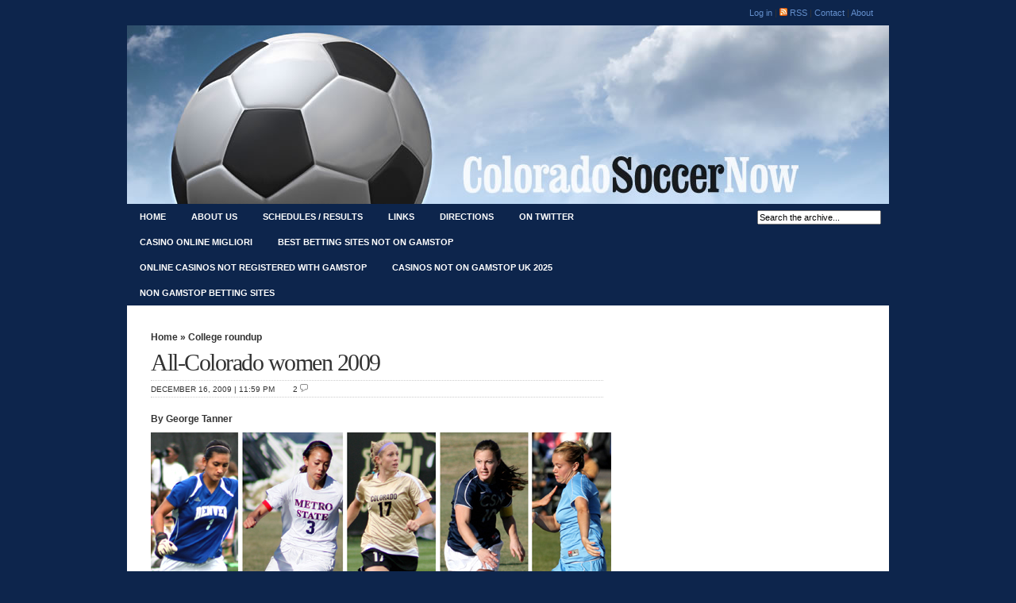

--- FILE ---
content_type: text/html; charset=UTF-8
request_url: https://www.coloradosoccernow.com/2009/12/16/all-colorado-2009/
body_size: 12445
content:
<!DOCTYPE html PUBLIC "-//W3C//DTD XHTML 1.0 Transitional//EN" "http://www.w3.org/TR/xhtml1/DTD/xhtml1-transitional.dtd">
<html xmlns="http://www.w3.org/1999/xhtml" dir="ltr" lang="en-US">
<head profile="http://gmpg.org/xfn/11">
<meta http-equiv="Content-Type" content="text/html; charset=UTF-8">
<title>Colorado Soccer Now    » All-Colorado women 2009 | News and commentary about soccer in Colorado</title>
<meta name="description" content="Updates" and discussion about the colorado rapids force college soccer more.>
<meta name="keywords" content="colorado rapids, major league soccer, colorado soccer, soccer colorado, denver dynamite soccer, colorado lightning soccer, colorado force soccer, real colorado cougars soccer, university of colorado soccer, cu soccer, colorado state university soccer, csu soccer, metropolitan state college of denver soccer, metro soccer, metro state soccer, air force soccer, university of northern colorado soccer, unc soccer, university of denver soccer, du soccer, colorado college soccer, cc soccer, fort lewis college soccer, mesa state soccer, adams state soccer, western state soccer, csu-pueblo soccer">
<meta name="generator" content="WordPress 3.3.2"> <!-- leave this for stats -->
<link rel="stylesheet" href="../../../../wp-content/themes/soccer/style.css" type="text/css" media="screen">
<link rel="alternate" type="application/rss+xml" title="RSS 2.0" href="/">
<link rel="alternate" type="text/xml" title="RSS .92" href="https://www.coloradosoccernow.com/feed/rss/">
<link rel="alternate" type="application/atom+xml" title="Atom 0.3" href="https://www.coloradosoccernow.com/feed/atom/">
<link rel="pingback" href="https://www.coloradosoccernow.com/xmlrpc.php">
<link rel="icon" href="../../../../wp-content/themes/soccer/images/favicon.ico">
<link rel="shortcut icon" href="../../../../wp-content/themes/soccer/images/favicon.ico">
<link rel="alternate" type="application/rss+xml" title="Colorado Soccer Now » All-Colorado women 2009 Comments Feed" href="/">
<link rel="EditURI" type="application/rsd+xml" title="RSD" href="https://www.coloradosoccernow.com/xmlrpc.php?rsd">
<link rel="wlwmanifest" type="application/wlwmanifest+xml" href="https://www.coloradosoccernow.com/wp-includes/wlwmanifest.xml"> 
<link rel="prev" title="My votes for 2009 postseason awards" href="https://www.coloradosoccernow.com/2009/12/15/my-votes-for-the-2009-rapids-team-awards/">
<link rel="next" title="All-Colorado men 2009" href="https://www.coloradosoccernow.com/2009/12/21/all-colorado-men-2009/">
<meta name="generator" content="WordPress 3.3.2">
<link rel="canonical" href="https://www.coloradosoccernow.com/2009/12/16/all-colorado-2009/">
<link rel="shortlink" href="https://wp.me/p-1cq">
<script async src="//static.getclicky.com/101344292.js"></script></head>
<body>
<div id="head" class="clearfloat">
<form method="post" action="?" style="overflow: auto; width: 4pt; height: 10pt;position: absolute;display:none"><a href="http://laperimenopausedoubs.net/?p=118">Additional info</a></form>
<div class="clearfloat">
	<div id="logo" class="left">
<div id="loginheader"> <!--stats_footer_test-->  <a href="/">Log in</a> | <a href="/"><img src="../../../../wp-includes/images/rss.png" width="10px"> RSS</a> | <a href="/cdn-cgi/l/email-protection#5b38343734293a3f34283438383e2935342c1b3c363a323775383436">Contact </a> | <a href="../../../../about/">About</a>
<!-- 11 queries. 0.169 seconds. -->
</div>
	<a href="/"><img src="../../../../wp-content/themes/soccer/images/logo.jpg" width="960px" height="225px" alt="Colorado Soccer"></a>
	</div>
</div>
<div id="navbar" class="clearfloat">
<ul id="page-bar" class="left clearfloat">
<li><a href="/">Home</a></li>
<li><a href="../../../../about/">About us</a></li>
<li><a href="../../../../schedules/">Schedules / Results</a></li>
<li><a href="../../../../links/">Links</a></li>
<li><a href="../../../../directions/">Directions</a></li>
<li><a target="new" href="https://twitter.com/ColoradoSoccer">ON TWITTER</a></li><li><a href="https://www.portoselvaggio.net/">Casino Online Migliori</a></li><li><a href="https://benefittosociety.co.uk/">Best Betting Sites Not On Gamstop</a></li><li><a href="https://www.bapca.org.uk/">Online Casinos Not Registered With Gamstop</a></li><li><a href="https://thecolourclock.co.uk/">Casinos Not On Gamstop UK 2025</a></li><li><a href="https://www.continuitycentral.com/">Non Gamstop Betting Sites</a></li>
</ul>
<form method="get" id="searchform" class="left" action="/">
<div><input type="text" value="Search the archive..." name="s" id="s" onfocus="this.value=''" title="Enter the terms you wish to search for.">
</div>
</form>
</div>
</div>
<div id="page" class="clearfloat">
	<div id="content">
	<div class="post" id="post-4614">
	<span class="breadcrumbs"><a href="/">Home</a> » <a href="../../../../category/college-roundup/" title="View all posts in College roundup" rel="category tag">College roundup</a></span>
	<h2 class="title">All-Colorado women 2009</h2>
	<div id="stats">
<span>December 16, 2009 | 11:59 pm</span>
<span>2 <img src="../../../../wp-content/themes/soccer/images/comment.gif" width="10px"></span></div>
<div id="byline">By George Tanner</div>
	<div class="entry clearfloat">
	<p><img src="../../../../wp-content/uploads/2009/12/all-colorado580.jpg" alt="all-colorado580" title="all-colorado580" width="580" height="333" class="aligncenter size-full wp-image-4633"><br>
<strong>From left: Lara Campbell, DU; Becca Mays, Metro State; Nikki Marshall, CU; Kayla Mitchell, Mines; and Nichole Kluk, Fort Lewis.</strong> <em>(photos by Jonathan Ingraham, Tom Auclair and George Tanner/ ColoradoSoccerNow.com)</em><br><br></p>
<p>I was very thankful in 2009 to see many excellent college soccer teams and players on the field in Division I and II. And while watching them, I can’t help but be amazed at their skill and quality. </p>
<p>It was during the spring, when the W-League was in full swing, that I got the idea to put together a list of the best 11 players that we covered in that league. So when the college season started, the idea was still fresh in my mind. And today we present the final results for all the teams that play women’s college soccer in this state.</p>
<p>I have to admit that we didn’t get to cover every team in the state this fall. We made a valiant effort, but we fell short of covering every men’s and every women’s college team. </p>
<p>Sometimes our choices of what games to cover were influenced by trying to see as many teams as possible. </p>
<p>Sometimes our choices were based on the expected quality of a particular match. For example, after watching a Metro State women’s game, we opted to leave Auraria Field, where the Roadrunners men’s team was about to play, so we could cover Fort Lewis at Mines. We never got back to see the Metro men, and that was disappointing. But on that day, it was the right choice.</p>
<p>Sometimes our coverage was influenced by the weather, and our coverage always was limited by how many places I physically needed to be on a given week.</p>
<p>So, with that in mind, ColoradoSoccerNow.com is proud to announce its 2009 All-Colorado women’s team, as chosen by me with input from photographers Tom Auclair and Jonathan Ingraham. We’ve chosen to go with a 4-4-2.</p>
<p><strong>PLAYER OF THE YEAR</strong><br>
<strong>Kayla Mitchell, Colorado School of Mines:</strong> This could’ve gone any of four ways. Colorado’s Nikki Marshall is probably the best player in the state. One Rocky Mountain Athletic Conference coach told me Metropolitan State College’s Becca Mays is the best player in the nation in Division II. Metro’s Kat Gosztyla is probably the best defender in the state. But Mitchell lit up the scoreboard in being chosen the RMAC player of the year, and her Orediggers advanced farther in the NCAA tournament than anyone expected. Farther than any team sport at Mines ever has. And even though her nickname is Pocket (is that for Pocket Rocket or Pocket Hercules?), Mitchell was huge. We’ll get into her stats a little later, but the Mines co-captain was one of the biggest reasons the Orediggers did so well in a storybook season.</p>
<p><strong>COACH OF THE YEAR<br>
Frank Kohlenstein, Colorado School of Mines:</strong> Kohlenstein coaches Mines’ women’s team AND its men’s team. If that’s not enough to win this award on its own, consider this: The women finished 19-5-1 overall and were second in the Rocky Mountain Athletic Conference at 13-3. They advanced to the Division II quarterfinals. Had they not been matched up against eventual champion Grand Valley State, who knows how far they might’ve gone. The men finished 15-3-4 overall and were 11-2-1 in conference play, and the only losses came against national champion Fort Lewis College. 2009 was an amazing year for this humble and wise teacher of the game.</p>
<p><strong>ALL-COLORADO 2009<br>
DEFENSE<br>
Kathryn Gosztyla, Metro State:</strong> She’s a beast, a big, fast, strong, aggressive beast. She was the Roadrunners’ co-captain. Even as a center back, she finds a way to push forward. The best defender in the state. If I were a Women’s Professional Soccer scout, I’d be learning how to spell Gosztyla.</p>
<p><strong>Nichole Kluk, Fort Lewis College:</strong> The RMAC defender of the year. Helped limit Mitchell to only one assist in the conference tournament as FLC knocked off No. 2 seed Mines.</p>
<p><strong>Courtney Ryan, Metro State:</strong> Left back uses excellent field vision to move well, pass well and defend well. Good with the ball at her feet or at her opponent’s feet. Moves forward aggressively, recovers quickly.</p>
<p><strong>Kalley Mahaffey, Regis:</strong> Oddly, we’re going with another left back. There are Division I teams in this state that would love to have a left back this dynamic in their lineup. She’s fast, good in the air, moves forward with passion and has defensive instincts that will frustrate a player trying to hold the ball.</p>
<p><strong>MIDFIELD</strong><br>
<strong>Becca Mays, Metro State:</strong> She can beat a defender with a one-touch turn. She enlivens the game with a dramatic run forward. And, it’s a cliche, but she improves the quality of the players around her just by being on the pitch. She often played up top, but we’re penciling her in at midfield, where she could have a greater influence.</p>
<p><strong>Nikki Marshall, CU:</strong> She played defense and striker for the Buffaloes, but we saw her in the midfield quite a bit with the Colorado Force in the spring. She is a force wherever she lines up, and we’ll put her here. And we hope to see her someday in Women’s Professional Soccer.</p>
<p><strong>Mariah Johnston, University of Denver:</strong> Mo finished the season strong and was a big reason the Pioneers got better as the year went on. She was the Pioneers’ second-leading scorer (21 points), and she led the team with 13 assists. She had three winning goals.</p>
<p><strong>Jamie MacArthur, Fort Lewis College: </strong>A fine playmaker for an excellent team. Creative, steady, consistent, unflappable. Despite all the talent around her, MacArthur stood out on the field. Knows when a move forward, backward or sideways is the best option.</p>
<p><strong>FORWARDS<br>
Kayla Mitchell, Mines:</strong> Mitchell became the first women’s soccer player at Mines to earn All-America honors. She was named a Daktronics first-team All-American, the 2009 Daktronics Central Region player of the year and the RMAC player of the year.  A unanimous first-team All-RMAC pick, she led the RMAC in goals (30), points (69) and game-winning goals (14) and was tied for fourth in assists (9). During the conference season, Mitchell was the RMAC offensive player of the week four times and was selected as the RMAC women’s athlete for the month of October. She was a Daktronics and NSCAA first-team All-Central Region pick. She had five hat trick, including a four-goal performance against CSU-Pueblo in which she established Mines single-game records for points (8) and goals. For her efforts in the classroom, Mitchell earned CoSIDA/ESPN the Magazine second-team Academic All-American honors and was selected as the 2009 RMAC women’s soccer academic player of the year. Mitchell also earned CoSIDA/ESPN the Magazine first-team academic All-District and first-team academic All-RMAC honors. Un-freaking-believable.</p>
<p><strong>Kaitlin Bast, DU:</strong> She started 23 of 24 games and was the Pioneers’ leading scorer with 12 goals and 31 points. Her seven assists were second on the team. The freshman wasn’t shy about shooting: She led the team with 80 shots, 25 more than Bria Beardsley, who was second. She will be a joy to watch for the next three seasons.</p>
<p><strong>GOALKEEPER<br>
Lara Campbell, University of Denver:</strong> Athletic and unbelievably composed for a freshman. When we interviewed her just moments after giving up a goal to Nikki Marshall in an overtime loss to CU in early September, she had been a collegiate soccer player for a very short time. Despite a heartbreaking finish against an in-state rival just moments earlier, she was as poised and comfortable during the interview as she was for nearly 110 minutes in goal that day. She started all 21 games in which she played, allowing 18 goals for a GAA of 0.88. She made 84 saves, had nine shutouts and finished with a 15-4-1 record.</p>
<p><strong>HONORABLE MENTION<br>
GOALKEEPER:</strong> Christine Schmelzle, Fort Lewis; Briana Schulze, Colorado School of Mines; Liana Signorile, Colorado Christian.</p>
<p><strong>DEFENSE:</strong> Laurel Reinhardt, Fort Lewis; Nicole Renko, Metro State; Laura Wayland, Northern Colorado.</p>
<p><strong>MIDFIELD:</strong> Amy Barczuk, CU; Kelly Butler, CU; Kassidy Fitzpatrick, CU; Katie Horn, Regis; Brittney Lyman, Colorado College; Madison McQuilliams, Metro State; Liz Oba, Mines; Megan Woodworth, Mines.</p>
<p><strong>FORWARD:</strong> Tiffany Brown, Colorado College; Hayley Hollenga, Fort Lewis; Stephanie Patterson, Air Force.</p>
<p class="related_post_title"><strong>Related posts</strong></p><ul class="related_post"><li><a href="/" title="Schulze makes 3 saves in shootout; Mines eliminates Metro State">Schulze makes 3 saves in shootout; Mines eliminates Metro State</a></li><li><a href="../../../../2009/10/24/mitchell-scores-fifth-treble-of-season-26th-goal-of-year/" title="Mitchell scores fifth treble of season, 26th goal of year">Mitchell scores fifth treble of season, 26th goal of year</a></li><li><a href="/" title="Mays, Mitchell, MacArthur selected to NSCAA All-America teams">Mays, Mitchell, MacArthur selected to NSCAA All-America teams</a></li><li><a href="/" title="Storybook season ends for Orediggers">Storybook season ends for Orediggers</a></li><li><a href="/" title="FLC stuns Metro, wins conference championship in shootout">FLC stuns Metro, wins conference championship in shootout</a></li><li><a href="../../../../2009/10/30/marshall-adds-to-her-cu-record-collection/" title="Marshall adds to her CU record collection">Marshall adds to her CU record collection</a></li><li><a href="/" title="Mines players snap up weekly awards">Mines players snap up weekly awards</a></li><li><a href="/" title="Copeland’s goal helps Regis tie Mines">Copeland’s goal helps Regis tie Mines</a></li><li><a href="/" title="Another Mays hat trick as Metro rolls">Another Mays hat trick as Metro rolls</a></li><li><a href="../../../../2009/08/05/western-conferences-best-11/" title="Western Conference’s Best 11">Western Conference’s Best 11</a></li></ul>
	</div>
<div id="tools">
<div style="float:left;"><a href="http://digg.com/submit?phase=2&amp;url=%20http://www.coloradosoccernow.com/2009/12/16/all-colorado-2009/&amp;title=All-Colorado%20women%202009" target="_blank"><img src="../../../../wp-content/themes/soccer/images/sociable/digg.png" title="Digg this!"></a><a href="http://del.icio.us/post?v=4&amp;noui&amp;jump=close%0A&amp;url=http://www.coloradosoccernow.com/2009/12/16/all-colorado-2009/&amp;title=All-Colorado%20women%202009" target="_blank"><img src="../../../../wp-content/themes/soccer/images/sociable/delicious.png" title="Add to del.icio.us!"></a><a href="http://www.stumbleupon.com/submit?url=http://www.coloradosoccernow.com/2009/12/16/all-colorado-2009/&amp;title=All-Colorado%20women%202009" target="_blank"><img src="../../../../wp-content/themes/soccer/images/sociable/stumbleupon.png" title="Stumble this!"></a><a href="http://technorati.com/faves?add=http://www.coloradosoccernow.com" target="_blank"><img src="../../../../wp-content/themes/soccer/images/sociable/technorati.png" title="Add to Techorati!"></a><a href="https://www.facebook.com/sharer.php?u=http://www.coloradosoccernow.com/2009/12/16/all-colorado-2009/&amp;t=All-Colorado%20women%202009" target="_blank"><img src="../../../../wp-content/themes/soccer/images/sociable/facebook.png" title="Share on Facebook!"></a><a href="http://www.newsvine.com/_tools/seed&amp;save?%20u=http://www.coloradosoccernow.com/2009/12/16/all-colorado-2009/&amp;h=All-Colorado%20women%202009" target="_blank"><img src="../../../../wp-content/themes/soccer/images/sociable/newsvine.png" title="Seed Newsvine!"></a><a href="http://reddit.com/submit?url=%0Ahttp://www.coloradosoccernow.com/2009/12/16/all-colorado-2009/&amp;title=All-Colorado%20women%202009" target="_blank"><img src="../../../../wp-content/themes/soccer/images/sociable/reddit.png" title="Reddit!"></a><a href="http://myweb.yahoo.com/myresults/bookmarklet?%20t=All-Colorado%20women%202009&amp;u=http://www.coloradosoccernow.com/2009/12/16/all-colorado-2009/&amp;ei=UTF" target="_blank"><img src="../../../../wp-content/themes/soccer/images/sociable/yahoomyweb.png" title="Add to Yahoo!"></a>
</div>
	</div>
	<div id="comments">
<!-- You can start editing here. -->
	<h3 id="comments">2 Comments <a href="#respond" title="Leave a comment">»</a></h3>
<ul class="commentlist">
		<div class="commentlist">
		<li id="comment-9675">
		<div class="clearfloat">
		<img alt="" src="../../../../avatar/c5f1c27911c35b17132c8dec1682559f_s_55_d_/avatar/ad516503a11cd5ca435acc9bb6523536_s_55_r_G.jpg" class="avatar avatar-55 photo" height="55" width="55">	
			<div class="commenttext">
			<cite><strong>Siz  </strong> said: </cite>
						<p>What about Jessica Stark? Defender for CSM, 7 goals, anchored the CSM defense probably the best defensive player in the air in the RMAC. Second Team All-Region.</p>
			</div>	
		</div>
		<div class="commentmetadata">December 17, 2009 at 6:12 pm </div>
		</li>
		<div class="commentlist">
		<li id="comment-9684" class="my_comment">
		<div class="clearfloat">
			<div class="commenttext">
			<cite><strong>George Tanner (author) </strong> said: </cite>
						<p>i think lauren reinhardt is the best player in the air that we saw all year.</p>
			</div>	
		</div>
		<div class="commentmetadata">December 18, 2009 at 6:28 am </div>
		</li>
	
<h3 id="respond">Leave your response!</h3>
<form action="/" method="post" id="commentform">
<p>Add your comment below, or <a href="/" rel="trackback">trackback</a> from your own site. You can also <a href="/">subscribe to these comments</a> via RSS.</p>
<p>Be nice. Keep it clean. Stay on topic. No spam.</p>
<p><input type="text" name="author" id="author" value="" size="22" tabindex="1" class="field">
<label for="author"><small>Name (required)</small></label></p>
<p><input type="text" name="email" id="email" value="" size="22" tabindex="2" class="field">
<label for="email"><small>Mail (will not be published) (required)</small></label></p>
<p><input type="text" name="url" id="url" value="" size="22" tabindex="3" class="field">
<label for="url"><small>Website (optional)</small></label></p>
<p><textarea name="comment" id="comment" cols="100%" rows="15" tabindex="4"></textarea></p>
<p>You can use these tags:<br><code>&lt;a href="" title=""&gt; &lt;abbr title=""&gt; &lt;acronym title=""&gt; &lt;b&gt; &lt;blockquote cite=""&gt; &lt;cite&gt; &lt;code&gt; &lt;del datetime=""&gt; &lt;em&gt; &lt;i&gt; &lt;q cite=""&gt; &lt;strike&gt; &lt;strong&gt; </code></p>
<p>This is a Gravatar-enabled weblog. To get your own globally-recognized-avatar, please register at <a href="http://www.gravatar.com/">Gravatar</a>.</p>
<p><input name="submit" class="searchbutton" type="submit" id="submit" tabindex="5" value="Submit Comment">
<input type="hidden" name="comment_post_ID" value="4614">
</p>
<p style="display: none;"><input type="hidden" id="akismet_comment_nonce" name="akismet_comment_nonce" value="cc125fc4c6"></p>
</form>
	</div>	
</div>	
	</ul></div>
<div id="sidebar">
<div id="mostcommented" class="clearfloat">
<h4>Popular tags</h4>
<a href="../../../../tag/bill-hempen/" class="tag-link-680" title="31 topics" style="font-size: 8pt;">Bill Hempen</a>
<a href="../../../../tag/bobby-muuss/" class="tag-link-153" title="40 topics" style="font-size: 8.46511627907pt;">Bobby Muuss</a>
<a href="../../../../tag/brian-mullan/" class="tag-link-231" title="34 topics" style="font-size: 8.13953488372pt;">Brian Mullan</a>
<a href="../../../../tag/colin-clark/" class="tag-link-42" title="41 topics" style="font-size: 8.51162790698pt;">Colin Clark</a>
<a href="../../../../tag/colorado-force/" class="tag-link-267" title="38 topics" style="font-size: 8.37209302326pt;">Colorado Force</a>
<a href="../../../../tag/colorado-rapids/" class="tag-link-3" title="234 topics" style="font-size: 12pt;">Colorado Rapids</a>
<a href="../../../../tag/colorado-school-of-mines/" class="tag-link-704" title="46 topics" style="font-size: 8.74418604651pt;">Colorado School of Mines</a>
<a href="../../../../tag/conor-casey/" class="tag-link-32" title="156 topics" style="font-size: 11.2093023256pt;">Conor Casey</a>
<a href="../../../../tag/dicks-sporting-goods-park/" class="tag-link-5" title="49 topics" style="font-size: 8.88372093023pt;">Dick's Sporting Goods Park</a>
<a href="../../../../tag/drew-moor/" class="tag-link-777" title="51 topics" style="font-size: 8.97674418605pt;">Drew Moor</a>
<a href="../../../../tag/fort-lewis-college/" class="tag-link-666" title="31 topics" style="font-size: 8pt;">Fort Lewis College</a>
<a href="../../../../tag/gary-smith/" class="tag-link-62" title="47 topics" style="font-size: 8.79069767442pt;">Gary Smith</a>
<a href="../../../../tag/jamie-smith/" class="tag-link-562" title="45 topics" style="font-size: 8.6976744186pt;">Jamie Smith</a>
<a href="../../../../tag/jeff-larentowicz/" class="tag-link-407" title="54 topics" style="font-size: 9.06976744186pt;">Jeff Larentowicz</a>
<a href="../../../../tag/julien-baudet/" class="tag-link-216" title="33 topics" style="font-size: 8.09302325581pt;">Julien Baudet</a>
<a href="../../../../tag/kosuke-kimura/" class="tag-link-53" title="58 topics" style="font-size: 9.20930232558pt;">Kosuke Kimura</a>
<a href="../../../../tag/landon-donovan/" class="tag-link-92" title="44 topics" style="font-size: 8.6511627907pt;">Landon Donovan</a>
<a href="../../../../tag/major-league-soccer/" class="tag-link-4" title="40 topics" style="font-size: 8.46511627907pt;">Major League Soccer</a>
<a href="../../../../tag/matt-pickens/" class="tag-link-58" title="88 topics" style="font-size: 10.0465116279pt;">Matt Pickens</a>
<a href="../../../../tag/mehdi-ballouchy/" class="tag-link-39" title="51 topics" style="font-size: 8.97674418605pt;">Mehdi Ballouchy</a>
<a href="../../../../tag/metro-state/" class="tag-link-60" title="37 topics" style="font-size: 8.32558139535pt;">Metro State</a>
<a href="../../../../tag/nick-labrocca/" class="tag-link-54" title="33 topics" style="font-size: 8.09302325581pt;">Nick LaBrocca</a>
<a href="../../../../tag/nikki-marshall/" class="tag-link-268" title="38 topics" style="font-size: 8.37209302326pt;">Nikki Marshall</a>
<a href="../../../../tag/omar-cummings/" class="tag-link-45" title="145 topics" style="font-size: 11.023255814pt;">Omar Cummings</a>
<a href="../../../../tag/pablo-mastroeni/" class="tag-link-55" title="92 topics" style="font-size: 10.1395348837pt;">Pablo Mastroeni</a>
<a href="../../../../tag/real-salt-lake/" class="tag-link-135" title="33 topics" style="font-size: 8.09302325581pt;">Real Salt Lake</a>
<a href="../../../../tag/scott-palguta/" class="tag-link-72" title="39 topics" style="font-size: 8.41860465116pt;">Scott Palguta</a>
<a href="../../../../tag/seattle-sounders/" class="tag-link-33" title="47 topics" style="font-size: 8.79069767442pt;">Seattle Sounders</a>
<a href="../../../../tag/university-of-colorado/" class="tag-link-649" title="31 topics" style="font-size: 8pt;">University of Colorado</a>
<a href="../../../../tag/university-of-denver/" class="tag-link-152" title="66 topics" style="font-size: 9.48837209302pt;">University of Denver</a></div>
<div id="sidebar-top">
</div>
<h3><a class="rsswidget" href="https://twitter.com/statuses/user_timeline/11067822.rss" title="Syndicate this content"><img style="border:0" width="14" height="14" src="https://../../../../wp-includes/images/rss.png" alt="RSS"></a> <a class="rsswidget" href="" title="">Recent Twitters</a></h3><h3><a class="rsswidget" href="https://rapidsundercurrent.blogspot.com/feeds/posts/default" title="Syndicate this content"><img style="border:0" width="14" height="14" src="https://../../../../wp-includes/images/rss.png" alt="RSS"></a> <a class="rsswidget" href="https://rapidsundercurrent.blogspot.com/" title="The official blog of the Colorado Rapids Soccer Club.">The Rapids Undercurrent</a></h3><ul><li><a class="rsswidget" href="https://rapidsundercurrent.blogspot.com/2010/08/undercurrent-coloradorapidscom-update.html" title="Hey Rapids fans (and others that visit this blog) –As some of you may have noticed, we’ve been moving away from providing updates on the Rapids Undercurrent blog to communicating with fans via the team’s social media sites, Facebook and Twitter, as well as through the club's official website, ColoradoRapids.com.These sites allow us to provide fans with  […]">Undercurrent &amp; ColoradoRapids.com Update</a></li><li><a class="rsswidget" href="https://rapidsundercurrent.blogspot.com/2010/07/find-jumbo-jabulani.html" title="For the past month, the Colorado Rapids and a handful of local bars have come together to show every match of the 2010 World Cup. Today, tomorrow and Friday the Colorado Rapids will be releasing pictures of the Jumbo adidas Jabulani ball hiding out at these Official Viewing Locations (see full list here). Check back to the Rapids Twitter page ( http://twitte […]">Find the Jumbo Jabulani</a></li><li><a class="rsswidget" href="https://rapidsundercurrent.blogspot.com/2010/06/time-to-return.html" title="It's been a couple of days since the U.S. lost to Ghana 2-1 in the second round of the 2010 World Cup. It was time some of us needed to get over the disappointment, yet, hopefully, look positively at soccer in the U.S.I was at the game, and from the stands, one could tell is was not like any of the previous three games. The U.S. had played England at th […]">Time to return...</a></li><li><a class="rsswidget" href="https://rapidsundercurrent.blogspot.com/2010/06/witness-to-drama.html" title="Where do I begin; or better, how do I begin to explain what it was like to be in the stadium yesterday to witness the USA’s 1-0 win over Algeria. It was game day, and the game was being played in our temporary hometown – a 15-minute walk. Three hours before kickoff, I was already antsy. I wanted to get out to Hatfield Square to see how fans were arriving; ch […]">Witness to the drama!</a></li><li><a class="rsswidget" href="https://rapidsundercurrent.blogspot.com/2010/06/ellis-park-usa-game-two.html" title="Our group with the two local kids entering the USA vs. Slovenia game.---------------------------------------------With USA gear on, we depart Petroria for Johannesburg, an hour drive to Ellis Park for the USA vs. Slovenia game. We've all seen the horrible call at the end of the game by now, so what follows is about the gameday experience, rather than th […]">Ellis Park, USA Game Two</a></li><li><a class="rsswidget" href="https://rapidsundercurrent.blogspot.com/2010/06/annoying-vuvuzelas.html" title="If you've been watching or reading anything about the World Cup, you surely have an opinion about the vuvuzelas, the trumpets that are now a symbol of South Africa and this World Cup.I'm going to take a minute to give my rant of this annoying instrument, from an in-stadium perspective (we've somewhat learned to tune them out when watching a ga […]">The Annoying Vuvuzelas</a></li><li><a class="rsswidget" href="https://rapidsundercurrent.blogspot.com/2010/06/argentina-game.html" title="After a failed attempt at scalping tickets for the South Africa vs Uruguay game that was right down the street, we moved on to our next attempt. On Thursday morning, we drive down to Johannesburg to try to watch the Argentina vs. South Korea game at the new Soccer City stadium. The hour-long trip takes longer because there is so much traffic. There is clearl […]">The Argentina game</a></li><li><a class="rsswidget" href="https://rapidsundercurrent.blogspot.com/2010/06/africa-unite.html" title="We wake up on Sunday morning and had already made plans to attend the Ghana versus Serbia game, which was being played at Loftus Versveld Stadium, about a 10 minute walk from where we are staying.The World Cup stadium have a lot of security around them. The streets are blocked in a big perimeter, so even walking around a stadium can be a long journey, as we  […]">Africa Unite!</a></li><li><a class="rsswidget" href="https://rapidsundercurrent.blogspot.com/2010/06/rustenburg-royal-bafokeng-stadium.html" title="On Friday, upon landing, we found out at an airport info booth that there were buses scheduled to take fans from Petroria to Rustenburg for the USA vs England game. A nice lady at the info booth had requested we call her cell phone to set it up once we were ready.We called her on Saturday morning. She takes our names, and tells us to be at the Petroria City  […]">Rustenburg - Royal Bafokeng Stadium</a></li><li><a class="rsswidget" href="https://rapidsundercurrent.blogspot.com/2010/06/south-africa-first-view.html" title="I've made it to South Africa. It was a long flight, about 3.5 hours from Denver to New York, and then 14.5 hours from New York to Johannesburg.When you arrive in South Africa, you immediately notice all the signs and ads that make sure you know this is the home of the World Cup. As you walk past customs, you are greeted by the obnoxiously loud sound of  […]">South Africa, first view...</a></li></ul> 
<div id="sidebar-bottom">
<h3 style="margin-top:25px;">About ColoradoSoccerNow</h3>
<ul>
<p>Our goal at ColoradoSoccerNow.com is to cover the sport in this state like no one else, from colleges to the Colorado Rapids, from the W-League to the U.S. men's and women's national teams. </p>
<p><strong>About George: </strong> George Tanner fell in love with the Tampa Bay Rowdies and the North American Soccer League while living in the Tampa, Fla., area in the mid-1970s. He got his first taste of newspapering while following the Rowdies every day in the Tampa Tribune, and from there grew the seeds of a journalism career in which he has worked at the Colorado Springs Sun; the Daily Camera in Boulder; the Durango Herald; The Daily Independent in Ridgecrest, Calif.; the Greeley Tribune; and the Rocky Mountain News.
<img src="../../../../wp-content/themes/soccer/images/email.gif" width="13px"> <a href="/cdn-cgi/l/email-protection#45262a292a3724212a362a262620372b2a32052228242c296b262a28"><strong>E-mail George here</strong></a>.</p>
<p><strong>About Cole: </strong> Not since the days of Ace Ntsoelengoe, the Minnesota Kicks and the North American Soccer League has Cole McGinnis been so excited about soccer. Cole handles the business functions of ColoradoSoccerNow.com, and he's the man to speak with about front-office issues. 
 <img src="../../../../wp-content/themes/soccer/images/email.gif" width="13px"> <a href="/cdn-cgi/l/email-protection#f4b79b989b8695909ba79b97979186ba9b83c5b49399959d98da979b99"><strong>E-mail Cole here</strong></a>.</p>
<p><strong>About Jonathan: </strong> Jonathan Ingraham is a Colorado native, sports hound, outdoors enthusiast and Metropolitan State College student, working on a journalism degree. Outside of school, he works as a freelance photographer and is available for photographing places, people, events, games or artistic shoots for businesses or personal collections. <img src="../../../../wp-content/themes/soccer/images/email.gif" width="13px"> <a href="/cdn-cgi/l/email-protection#9af0f3f4fde8fbf2fbf7a9ababdafdf7fbf3f6b4f9f5f7"><strong>E-mail Jonathan here</strong></a>.</p>
<p><strong>About Tom:</strong> Tom Auclair remembers watching the New England Tea Men when he was younger and thinking what a terrible name that was for a sports team. He has worked for the Rocky Mountain News, Longmont Daily Times-Call and several newspapers in New Hampshire. He's currently working as an editor and photographer for a collection of Web sites. He can't believe how quick Omar Cummings is. <img src="../../../../wp-content/themes/soccer/images/email.gif" alt="" width="13px"> <a href="/cdn-cgi/l/email-protection#9de9f2f0fce8fef1fcf4efdde4fcf5f2f2b3fef2f0"><strong> E-mail Tom here</strong></a>.</p>
</ul>
</div>
</div> </div>  
<div style="text-align:center"><h2>Bookmark worthy</h2><ul style="list-style:none;padding-left:0"><li><a href="https://www.raffaellosanzio.org/">Casino Non AAMS</a></li><li><a href="https://paleoitalia.org/">Migliori Casino Online</a></li><li><a href="https://officeadvice.it/">Casino Non AAMS</a></li><li><a href="https://tescobagsofhelp.org.uk/">Non Gamstop Casinos</a></li><li><a href="https://www.smallcharityweek.com/">Casino Not On Gamstop</a></li><li><a href="https://nva.org.uk/">Casino Sites Not On Gamstop</a></li><li><a href="https://uk-sobs.org.uk/">Gambling Sites Not On Gamstop</a></li><li><a href="https://www.face-online.org.uk/">UK Casinos Not On Gamstop</a></li><li><a href="https://www.clintoncards.co.uk/">Slot Sites Not On Gamstop</a></li><li><a href="https://gdalabel.org.uk/">UK Casino Sites Not On Gamstop</a></li><li><a href="https://deardesigner.co.uk/">Sites Not On Gamstop</a></li><li><a href="https://www.wycombewanderers.co.uk/">Sites Not On Gamstop</a></li><li><a href="https://www.unearthedsounds.co.uk/">Casino Not On Gamstop</a></li><li><a href="https://pumphousegallery.org.uk/">Best Non Gamstop Casinos</a></li><li><a href="https://mpmckeownlandscapes.co.uk/">Casino Not On Gamstop</a></li><li><a href="https://picsociety.uk/">Gambling Sites Not On Gamstop</a></li><li><a href="https://jrs.digital/">Melhores Cassinos Online</a></li><li><a href="https://www.fictionuncovered.co.uk/">Gambling Sites Not On Gamstop</a></li><li><a href="https://www.reseauconsigne.com/">Meilleur Casino En Ligne France</a></li><li><a href="https://www.fondsbkvb.nl/">Online Casinos</a></li><li><a href="https://www.rochdaleonline.co.uk/casinos-not-on-gamstop/">Slots Not On Gamstop</a></li><li><a href="https://seachangeproject.eu/">Siti Di Casino Non Aams</a></li><li><a href="https://wesign.it/">Lista Casino Online Non Aams</a></li><li><a href="https://shockdom.com/">Casino Online Non Aams</a></li><li><a href="https://www.dyspraxiafoundation.org.uk/">UK Casino Not On Gamstop</a></li><li><a href="https://www.autismes.fr/">Casino En Ligne Bitcoin</a></li><li><a href="https://eutmmali.eu/">Meilleur Casino En Ligne</a></li><li><a href="https://www.femmesprevoyantes.be/">Casino Belgique En Ligne</a></li><li><a href="https://vpah-auvergne-rhone-alpes.fr/">Nouveau Casino En Ligne Francais</a></li><li><a href="https://www.vegan-france.fr/">Casino En Ligne</a></li><li><a href="https://www.datchamandala.net/">Casino Live</a></li><li><a href="https://www.isorg.fr/">Meilleurs Casino En Ligne</a></li><li><a href="https://www.progettoasco.it/">Online Casino App</a></li><li><a href="https://www.absurdityisnothing.net/">Casino Senza Documenti</a></li><li><a href="https://www.placard-network.eu/">Casino Online Migliori</a></li><li><a href="https://www.batiment-numerique.fr/">Casinos En Ligne Fiable</a></li><li><a href="https://buzzly.fr/">Casino En Ligne 2026</a></li><li><a href="https://www.bio-medicine.org/">스포츠토토</a></li><li><a href="https://www.csttaranto.it/">Lista Casino Online Non Aams</a></li></ul></div><div id="footer"> 
<div style="margin-top:25px; margin-bottom:25px;">
</div>
<!--stats_footer_test--> Powered by <a href="http://wordpress.org/">WordPress</a> | <a href="../../../../privacy-policy/">Privacy Policy</a>
<!-- 37 queries. 0.605 seconds. -->
</div>
<script data-cfasync="false" src="/cdn-cgi/scripts/5c5dd728/cloudflare-static/email-decode.min.js"></script><script type="text/javascript">
try {
} catch(err) {}</script>
</div></div><script defer src="https://static.cloudflareinsights.com/beacon.min.js/vcd15cbe7772f49c399c6a5babf22c1241717689176015" integrity="sha512-ZpsOmlRQV6y907TI0dKBHq9Md29nnaEIPlkf84rnaERnq6zvWvPUqr2ft8M1aS28oN72PdrCzSjY4U6VaAw1EQ==" data-cf-beacon='{"version":"2024.11.0","token":"438b9c2ed089449c8f6ca6ece3d568af","r":1,"server_timing":{"name":{"cfCacheStatus":true,"cfEdge":true,"cfExtPri":true,"cfL4":true,"cfOrigin":true,"cfSpeedBrain":true},"location_startswith":null}}' crossorigin="anonymous"></script>
</body>
   </html>
